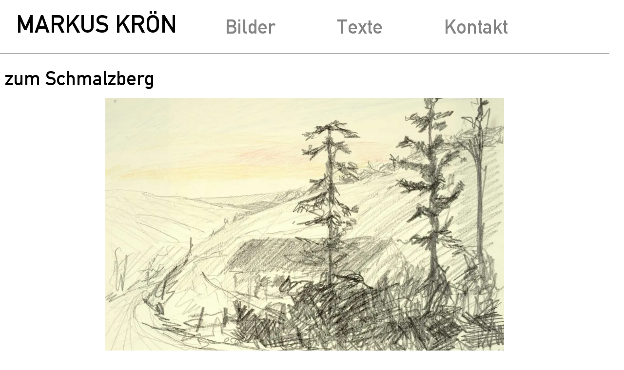

--- FILE ---
content_type: text/html; charset=UTF-8
request_url: https://kroen-markus.at/2017-2018/zum-schmalzberg/
body_size: 14676
content:
<!doctype html>
<html lang="de" prefix="og: https://ogp.me/ns#">
<head>
	<meta charset="UTF-8">
	<meta name="viewport" content="width=device-width, initial-scale=1">
	<link rel="profile" href="https://gmpg.org/xfn/11">
	<script data-cfasync="false" data-no-defer="1" data-no-minify="1" data-no-optimize="1">var ewww_webp_supported=!1;function check_webp_feature(A,e){var w;e=void 0!==e?e:function(){},ewww_webp_supported?e(ewww_webp_supported):((w=new Image).onload=function(){ewww_webp_supported=0<w.width&&0<w.height,e&&e(ewww_webp_supported)},w.onerror=function(){e&&e(!1)},w.src="data:image/webp;base64,"+{alpha:"UklGRkoAAABXRUJQVlA4WAoAAAAQAAAAAAAAAAAAQUxQSAwAAAARBxAR/Q9ERP8DAABWUDggGAAAABQBAJ0BKgEAAQAAAP4AAA3AAP7mtQAAAA=="}[A])}check_webp_feature("alpha");</script><link rel="preload" as="font" href="/fonts/din1451mittelschrift.woff2" data-wpacu-preload-local-font="1" crossorigin>


<title>zum Schmalzberg - Markus Krön</title>
<meta name="description" content="21x30cm, 2018, Grafit &amp; Buntstift"/>
<meta name="robots" content="follow, index, max-snippet:-1, max-video-preview:-1, max-image-preview:large"/>
<link rel="canonical" href="https://kroen-markus.at/2017-2018/zum-schmalzberg/" />
<meta property="og:locale" content="de_DE" />
<meta property="og:type" content="article" />
<meta property="og:title" content="zum Schmalzberg - Markus Krön" />
<meta property="og:description" content="21x30cm, 2018, Grafit &amp; Buntstift" />
<meta property="og:url" content="https://kroen-markus.at/2017-2018/zum-schmalzberg/" />
<meta property="og:site_name" content="Markus Krön" />
<meta property="article:tag" content="handelbar" />
<meta property="article:section" content="2017-2018" />
<meta property="og:updated_time" content="2022-03-28T15:01:07+02:00" />
<meta property="og:image" content="https://kroen-markus.at/wp-content/uploads/2022/03/zum-Schmalzberg-21x30cm-2018-Grafit-Buntstift.jpg" />
<meta property="og:image:secure_url" content="https://kroen-markus.at/wp-content/uploads/2022/03/zum-Schmalzberg-21x30cm-2018-Grafit-Buntstift.jpg" />
<meta property="og:image:width" content="1813" />
<meta property="og:image:height" content="1276" />
<meta property="og:image:alt" content="zum Schmalzberg" />
<meta property="og:image:type" content="image/jpeg" />
<meta property="article:published_time" content="2018-01-09T21:34:00+01:00" />
<meta property="article:modified_time" content="2022-03-28T15:01:07+02:00" />
<meta name="twitter:card" content="summary_large_image" />
<meta name="twitter:title" content="zum Schmalzberg - Markus Krön" />
<meta name="twitter:description" content="21x30cm, 2018, Grafit &amp; Buntstift" />
<meta name="twitter:image" content="https://kroen-markus.at/wp-content/uploads/2022/03/zum-Schmalzberg-21x30cm-2018-Grafit-Buntstift.jpg" />
<meta name="twitter:label1" content="Verfasst von" />
<meta name="twitter:data1" content="Markus Krön" />
<meta name="twitter:label2" content="Lesedauer" />
<meta name="twitter:data2" content="Weniger als eine Minute" />
<script type="application/ld+json" class="rank-math-schema">{"@context":"https://schema.org","@graph":[{"@type":"Place","@id":"https://kroen-markus.at/#place","address":{"@type":"PostalAddress","streetAddress":"Schmiedgasse 19","addressLocality":"Streitdorf","postalCode":"2004"}},{"@type":["ArtGallery","Organization"],"@id":"https://kroen-markus.at/#organization","name":"Mag. Markus Kr\u00f6n","url":"https://kroen-markus.at","email":"markus.kroen@aon.at","address":{"@type":"PostalAddress","streetAddress":"Schmiedgasse 19","addressLocality":"Streitdorf","postalCode":"2004"},"openingHours":["Monday,Tuesday,Wednesday,Thursday,Friday 10:00-16:00"],"location":{"@id":"https://kroen-markus.at/#place"},"telephone":"+43 699 11117503"},{"@type":"WebSite","@id":"https://kroen-markus.at/#website","url":"https://kroen-markus.at","name":"Mag. Markus Kr\u00f6n","publisher":{"@id":"https://kroen-markus.at/#organization"},"inLanguage":"de"},{"@type":"ImageObject","@id":"https://kroen-markus.at/wp-content/uploads/2022/03/zum-Schmalzberg-21x30cm-2018-Grafit-Buntstift.jpg","url":"https://kroen-markus.at/wp-content/uploads/2022/03/zum-Schmalzberg-21x30cm-2018-Grafit-Buntstift.jpg","width":"1813","height":"1276","inLanguage":"de"},{"@type":"WebPage","@id":"https://kroen-markus.at/2017-2018/zum-schmalzberg/#webpage","url":"https://kroen-markus.at/2017-2018/zum-schmalzberg/","name":"zum Schmalzberg - Markus Kr\u00f6n","datePublished":"2018-01-09T21:34:00+01:00","dateModified":"2022-03-28T15:01:07+02:00","isPartOf":{"@id":"https://kroen-markus.at/#website"},"primaryImageOfPage":{"@id":"https://kroen-markus.at/wp-content/uploads/2022/03/zum-Schmalzberg-21x30cm-2018-Grafit-Buntstift.jpg"},"inLanguage":"de"},{"@type":"Person","@id":"https://kroen-markus.at/author/markuskroen/","name":"Markus Kr\u00f6n","url":"https://kroen-markus.at/author/markuskroen/","image":{"@type":"ImageObject","@id":"https://secure.gravatar.com/avatar/3a1a448de26fc1710e0bdddebe94bb28f0b6a974b2569d27b70e52eff0a001bf?s=96&amp;d=mm&amp;r=g","url":"https://secure.gravatar.com/avatar/3a1a448de26fc1710e0bdddebe94bb28f0b6a974b2569d27b70e52eff0a001bf?s=96&amp;d=mm&amp;r=g","caption":"Markus Kr\u00f6n","inLanguage":"de"},"sameAs":["https://kroen-markus.at/"],"worksFor":{"@id":"https://kroen-markus.at/#organization"}},{"@type":"BlogPosting","headline":"zum Schmalzberg - Markus Kr\u00f6n","datePublished":"2018-01-09T21:34:00+01:00","dateModified":"2022-03-28T15:01:07+02:00","articleSection":"2017-2018","author":{"@id":"https://kroen-markus.at/author/markuskroen/","name":"Markus Kr\u00f6n"},"publisher":{"@id":"https://kroen-markus.at/#organization"},"description":"21x30cm, 2018, Grafit &amp; Buntstift","name":"zum Schmalzberg - Markus Kr\u00f6n","@id":"https://kroen-markus.at/2017-2018/zum-schmalzberg/#richSnippet","isPartOf":{"@id":"https://kroen-markus.at/2017-2018/zum-schmalzberg/#webpage"},"image":{"@id":"https://kroen-markus.at/wp-content/uploads/2022/03/zum-Schmalzberg-21x30cm-2018-Grafit-Buntstift.jpg"},"inLanguage":"de","mainEntityOfPage":{"@id":"https://kroen-markus.at/2017-2018/zum-schmalzberg/#webpage"}}]}</script>


<style id='wp-img-auto-sizes-contain-inline-css'>
img:is([sizes=auto i],[sizes^="auto," i]){contain-intrinsic-size:3000px 1500px}
/*# sourceURL=wp-img-auto-sizes-contain-inline-css */
</style>
<style id='filebird-block-filebird-gallery-style-inline-css'>
ul.filebird-block-filebird-gallery{margin:auto!important;padding:0!important;width:100%}ul.filebird-block-filebird-gallery.layout-grid{display:grid;grid-gap:20px;align-items:stretch;grid-template-columns:repeat(var(--columns),1fr);justify-items:stretch}ul.filebird-block-filebird-gallery.layout-grid li img{border:1px solid #ccc;box-shadow:2px 2px 6px 0 rgba(0,0,0,.3);height:100%;max-width:100%;-o-object-fit:cover;object-fit:cover;width:100%}ul.filebird-block-filebird-gallery.layout-masonry{-moz-column-count:var(--columns);-moz-column-gap:var(--space);column-gap:var(--space);-moz-column-width:var(--min-width);columns:var(--min-width) var(--columns);display:block;overflow:auto}ul.filebird-block-filebird-gallery.layout-masonry li{margin-bottom:var(--space)}ul.filebird-block-filebird-gallery li{list-style:none}ul.filebird-block-filebird-gallery li figure{height:100%;margin:0;padding:0;position:relative;width:100%}ul.filebird-block-filebird-gallery li figure figcaption{background:linear-gradient(0deg,rgba(0,0,0,.7),rgba(0,0,0,.3) 70%,transparent);bottom:0;box-sizing:border-box;color:#fff;font-size:.8em;margin:0;max-height:100%;overflow:auto;padding:3em .77em .7em;position:absolute;text-align:center;width:100%;z-index:2}ul.filebird-block-filebird-gallery li figure figcaption a{color:inherit}

/*# sourceURL=https://kroen-markus.at/wp-content/plugins/filebird/blocks/filebird-gallery/build/style-index.css */
</style>
<style id='global-styles-inline-css'>
:root{--wp--preset--aspect-ratio--square: 1;--wp--preset--aspect-ratio--4-3: 4/3;--wp--preset--aspect-ratio--3-4: 3/4;--wp--preset--aspect-ratio--3-2: 3/2;--wp--preset--aspect-ratio--2-3: 2/3;--wp--preset--aspect-ratio--16-9: 16/9;--wp--preset--aspect-ratio--9-16: 9/16;--wp--preset--color--black: #000000;--wp--preset--color--cyan-bluish-gray: #abb8c3;--wp--preset--color--white: #ffffff;--wp--preset--color--pale-pink: #f78da7;--wp--preset--color--vivid-red: #cf2e2e;--wp--preset--color--luminous-vivid-orange: #ff6900;--wp--preset--color--luminous-vivid-amber: #fcb900;--wp--preset--color--light-green-cyan: #7bdcb5;--wp--preset--color--vivid-green-cyan: #00d084;--wp--preset--color--pale-cyan-blue: #8ed1fc;--wp--preset--color--vivid-cyan-blue: #0693e3;--wp--preset--color--vivid-purple: #9b51e0;--wp--preset--gradient--vivid-cyan-blue-to-vivid-purple: linear-gradient(135deg,rgb(6,147,227) 0%,rgb(155,81,224) 100%);--wp--preset--gradient--light-green-cyan-to-vivid-green-cyan: linear-gradient(135deg,rgb(122,220,180) 0%,rgb(0,208,130) 100%);--wp--preset--gradient--luminous-vivid-amber-to-luminous-vivid-orange: linear-gradient(135deg,rgb(252,185,0) 0%,rgb(255,105,0) 100%);--wp--preset--gradient--luminous-vivid-orange-to-vivid-red: linear-gradient(135deg,rgb(255,105,0) 0%,rgb(207,46,46) 100%);--wp--preset--gradient--very-light-gray-to-cyan-bluish-gray: linear-gradient(135deg,rgb(238,238,238) 0%,rgb(169,184,195) 100%);--wp--preset--gradient--cool-to-warm-spectrum: linear-gradient(135deg,rgb(74,234,220) 0%,rgb(151,120,209) 20%,rgb(207,42,186) 40%,rgb(238,44,130) 60%,rgb(251,105,98) 80%,rgb(254,248,76) 100%);--wp--preset--gradient--blush-light-purple: linear-gradient(135deg,rgb(255,206,236) 0%,rgb(152,150,240) 100%);--wp--preset--gradient--blush-bordeaux: linear-gradient(135deg,rgb(254,205,165) 0%,rgb(254,45,45) 50%,rgb(107,0,62) 100%);--wp--preset--gradient--luminous-dusk: linear-gradient(135deg,rgb(255,203,112) 0%,rgb(199,81,192) 50%,rgb(65,88,208) 100%);--wp--preset--gradient--pale-ocean: linear-gradient(135deg,rgb(255,245,203) 0%,rgb(182,227,212) 50%,rgb(51,167,181) 100%);--wp--preset--gradient--electric-grass: linear-gradient(135deg,rgb(202,248,128) 0%,rgb(113,206,126) 100%);--wp--preset--gradient--midnight: linear-gradient(135deg,rgb(2,3,129) 0%,rgb(40,116,252) 100%);--wp--preset--font-size--small: 13px;--wp--preset--font-size--medium: 20px;--wp--preset--font-size--large: 36px;--wp--preset--font-size--x-large: 42px;--wp--preset--spacing--20: 0.44rem;--wp--preset--spacing--30: 0.67rem;--wp--preset--spacing--40: 1rem;--wp--preset--spacing--50: 1.5rem;--wp--preset--spacing--60: 2.25rem;--wp--preset--spacing--70: 3.38rem;--wp--preset--spacing--80: 5.06rem;--wp--preset--shadow--natural: 6px 6px 9px rgba(0, 0, 0, 0.2);--wp--preset--shadow--deep: 12px 12px 50px rgba(0, 0, 0, 0.4);--wp--preset--shadow--sharp: 6px 6px 0px rgba(0, 0, 0, 0.2);--wp--preset--shadow--outlined: 6px 6px 0px -3px rgb(255, 255, 255), 6px 6px rgb(0, 0, 0);--wp--preset--shadow--crisp: 6px 6px 0px rgb(0, 0, 0);}:root { --wp--style--global--content-size: 800px;--wp--style--global--wide-size: 1200px; }:where(body) { margin: 0; }.wp-site-blocks > .alignleft { float: left; margin-right: 2em; }.wp-site-blocks > .alignright { float: right; margin-left: 2em; }.wp-site-blocks > .aligncenter { justify-content: center; margin-left: auto; margin-right: auto; }:where(.wp-site-blocks) > * { margin-block-start: 24px; margin-block-end: 0; }:where(.wp-site-blocks) > :first-child { margin-block-start: 0; }:where(.wp-site-blocks) > :last-child { margin-block-end: 0; }:root { --wp--style--block-gap: 24px; }:root :where(.is-layout-flow) > :first-child{margin-block-start: 0;}:root :where(.is-layout-flow) > :last-child{margin-block-end: 0;}:root :where(.is-layout-flow) > *{margin-block-start: 24px;margin-block-end: 0;}:root :where(.is-layout-constrained) > :first-child{margin-block-start: 0;}:root :where(.is-layout-constrained) > :last-child{margin-block-end: 0;}:root :where(.is-layout-constrained) > *{margin-block-start: 24px;margin-block-end: 0;}:root :where(.is-layout-flex){gap: 24px;}:root :where(.is-layout-grid){gap: 24px;}.is-layout-flow > .alignleft{float: left;margin-inline-start: 0;margin-inline-end: 2em;}.is-layout-flow > .alignright{float: right;margin-inline-start: 2em;margin-inline-end: 0;}.is-layout-flow > .aligncenter{margin-left: auto !important;margin-right: auto !important;}.is-layout-constrained > .alignleft{float: left;margin-inline-start: 0;margin-inline-end: 2em;}.is-layout-constrained > .alignright{float: right;margin-inline-start: 2em;margin-inline-end: 0;}.is-layout-constrained > .aligncenter{margin-left: auto !important;margin-right: auto !important;}.is-layout-constrained > :where(:not(.alignleft):not(.alignright):not(.alignfull)){max-width: var(--wp--style--global--content-size);margin-left: auto !important;margin-right: auto !important;}.is-layout-constrained > .alignwide{max-width: var(--wp--style--global--wide-size);}body .is-layout-flex{display: flex;}.is-layout-flex{flex-wrap: wrap;align-items: center;}.is-layout-flex > :is(*, div){margin: 0;}body .is-layout-grid{display: grid;}.is-layout-grid > :is(*, div){margin: 0;}body{padding-top: 0px;padding-right: 0px;padding-bottom: 0px;padding-left: 0px;}a:where(:not(.wp-element-button)){text-decoration: underline;}:root :where(.wp-element-button, .wp-block-button__link){background-color: #32373c;border-width: 0;color: #fff;font-family: inherit;font-size: inherit;font-style: inherit;font-weight: inherit;letter-spacing: inherit;line-height: inherit;padding-top: calc(0.667em + 2px);padding-right: calc(1.333em + 2px);padding-bottom: calc(0.667em + 2px);padding-left: calc(1.333em + 2px);text-decoration: none;text-transform: inherit;}.has-black-color{color: var(--wp--preset--color--black) !important;}.has-cyan-bluish-gray-color{color: var(--wp--preset--color--cyan-bluish-gray) !important;}.has-white-color{color: var(--wp--preset--color--white) !important;}.has-pale-pink-color{color: var(--wp--preset--color--pale-pink) !important;}.has-vivid-red-color{color: var(--wp--preset--color--vivid-red) !important;}.has-luminous-vivid-orange-color{color: var(--wp--preset--color--luminous-vivid-orange) !important;}.has-luminous-vivid-amber-color{color: var(--wp--preset--color--luminous-vivid-amber) !important;}.has-light-green-cyan-color{color: var(--wp--preset--color--light-green-cyan) !important;}.has-vivid-green-cyan-color{color: var(--wp--preset--color--vivid-green-cyan) !important;}.has-pale-cyan-blue-color{color: var(--wp--preset--color--pale-cyan-blue) !important;}.has-vivid-cyan-blue-color{color: var(--wp--preset--color--vivid-cyan-blue) !important;}.has-vivid-purple-color{color: var(--wp--preset--color--vivid-purple) !important;}.has-black-background-color{background-color: var(--wp--preset--color--black) !important;}.has-cyan-bluish-gray-background-color{background-color: var(--wp--preset--color--cyan-bluish-gray) !important;}.has-white-background-color{background-color: var(--wp--preset--color--white) !important;}.has-pale-pink-background-color{background-color: var(--wp--preset--color--pale-pink) !important;}.has-vivid-red-background-color{background-color: var(--wp--preset--color--vivid-red) !important;}.has-luminous-vivid-orange-background-color{background-color: var(--wp--preset--color--luminous-vivid-orange) !important;}.has-luminous-vivid-amber-background-color{background-color: var(--wp--preset--color--luminous-vivid-amber) !important;}.has-light-green-cyan-background-color{background-color: var(--wp--preset--color--light-green-cyan) !important;}.has-vivid-green-cyan-background-color{background-color: var(--wp--preset--color--vivid-green-cyan) !important;}.has-pale-cyan-blue-background-color{background-color: var(--wp--preset--color--pale-cyan-blue) !important;}.has-vivid-cyan-blue-background-color{background-color: var(--wp--preset--color--vivid-cyan-blue) !important;}.has-vivid-purple-background-color{background-color: var(--wp--preset--color--vivid-purple) !important;}.has-black-border-color{border-color: var(--wp--preset--color--black) !important;}.has-cyan-bluish-gray-border-color{border-color: var(--wp--preset--color--cyan-bluish-gray) !important;}.has-white-border-color{border-color: var(--wp--preset--color--white) !important;}.has-pale-pink-border-color{border-color: var(--wp--preset--color--pale-pink) !important;}.has-vivid-red-border-color{border-color: var(--wp--preset--color--vivid-red) !important;}.has-luminous-vivid-orange-border-color{border-color: var(--wp--preset--color--luminous-vivid-orange) !important;}.has-luminous-vivid-amber-border-color{border-color: var(--wp--preset--color--luminous-vivid-amber) !important;}.has-light-green-cyan-border-color{border-color: var(--wp--preset--color--light-green-cyan) !important;}.has-vivid-green-cyan-border-color{border-color: var(--wp--preset--color--vivid-green-cyan) !important;}.has-pale-cyan-blue-border-color{border-color: var(--wp--preset--color--pale-cyan-blue) !important;}.has-vivid-cyan-blue-border-color{border-color: var(--wp--preset--color--vivid-cyan-blue) !important;}.has-vivid-purple-border-color{border-color: var(--wp--preset--color--vivid-purple) !important;}.has-vivid-cyan-blue-to-vivid-purple-gradient-background{background: var(--wp--preset--gradient--vivid-cyan-blue-to-vivid-purple) !important;}.has-light-green-cyan-to-vivid-green-cyan-gradient-background{background: var(--wp--preset--gradient--light-green-cyan-to-vivid-green-cyan) !important;}.has-luminous-vivid-amber-to-luminous-vivid-orange-gradient-background{background: var(--wp--preset--gradient--luminous-vivid-amber-to-luminous-vivid-orange) !important;}.has-luminous-vivid-orange-to-vivid-red-gradient-background{background: var(--wp--preset--gradient--luminous-vivid-orange-to-vivid-red) !important;}.has-very-light-gray-to-cyan-bluish-gray-gradient-background{background: var(--wp--preset--gradient--very-light-gray-to-cyan-bluish-gray) !important;}.has-cool-to-warm-spectrum-gradient-background{background: var(--wp--preset--gradient--cool-to-warm-spectrum) !important;}.has-blush-light-purple-gradient-background{background: var(--wp--preset--gradient--blush-light-purple) !important;}.has-blush-bordeaux-gradient-background{background: var(--wp--preset--gradient--blush-bordeaux) !important;}.has-luminous-dusk-gradient-background{background: var(--wp--preset--gradient--luminous-dusk) !important;}.has-pale-ocean-gradient-background{background: var(--wp--preset--gradient--pale-ocean) !important;}.has-electric-grass-gradient-background{background: var(--wp--preset--gradient--electric-grass) !important;}.has-midnight-gradient-background{background: var(--wp--preset--gradient--midnight) !important;}.has-small-font-size{font-size: var(--wp--preset--font-size--small) !important;}.has-medium-font-size{font-size: var(--wp--preset--font-size--medium) !important;}.has-large-font-size{font-size: var(--wp--preset--font-size--large) !important;}.has-x-large-font-size{font-size: var(--wp--preset--font-size--x-large) !important;}
:root :where(.wp-block-pullquote){font-size: 1.5em;line-height: 1.6;}
/*# sourceURL=global-styles-inline-css */
</style>
<link rel='stylesheet' id='qi-addons-for-elementor-grid-style-css' href='https://kroen-markus.at/wp-content/plugins/qi-addons-for-elementor/assets/css/grid.min.css?ver=1.9.5' media='all' />
<link rel='stylesheet' id='qi-addons-for-elementor-helper-parts-style-css' href='https://kroen-markus.at/wp-content/plugins/qi-addons-for-elementor/assets/css/helper-parts.min.css?ver=1.9.5' media='all' />
<link rel='stylesheet' id='qi-addons-for-elementor-style-css' href='https://kroen-markus.at/wp-content/plugins/qi-addons-for-elementor/assets/css/main.min.css?ver=1.9.5' media='all' />
<link rel='stylesheet' id='hello-elementor-css' href='https://kroen-markus.at/wp-content/cache/asset-cleanup/css/item/hello-elementor__assets__css__reset-css-v5852718caa2d6e90b15c22adc51c5f2a449dfec2.css' media='all' />
<link rel='stylesheet' id='hello-elementor-theme-style-css' href='https://kroen-markus.at/wp-content/themes/hello-elementor/assets/css/theme.css?ver=3.4.5' media='all' />
<link rel='stylesheet' id='hello-elementor-header-footer-css' href='https://kroen-markus.at/wp-content/cache/asset-cleanup/css/item/hello-elementor__assets__css__header-footer-css-vce93cb8c5104e6e72362a4ca4aefa358d2b1fbb7.css' media='all' />
<link rel='stylesheet' id='elementor-frontend-css' href='https://kroen-markus.at/wp-content/plugins/elementor/assets/css/frontend.min.css?ver=3.34.4' media='all' />
<style   data-wpacu-inline-css-file='1'>
.elementor-widget-heading .elementor-heading-title[class*=elementor-size-]>a{color:inherit;font-size:inherit;line-height:inherit}.elementor-widget-heading .elementor-heading-title.elementor-size-small{font-size:15px}.elementor-widget-heading .elementor-heading-title.elementor-size-medium{font-size:19px}.elementor-widget-heading .elementor-heading-title.elementor-size-large{font-size:29px}.elementor-widget-heading .elementor-heading-title.elementor-size-xl{font-size:39px}.elementor-widget-heading .elementor-heading-title.elementor-size-xxl{font-size:59px}
</style>
<link rel='stylesheet' id='widget-nav-menu-css' href='https://kroen-markus.at/wp-content/plugins/elementor-pro/assets/css/widget-nav-menu.min.css?ver=3.34.4' media='all' />
<style   data-wpacu-inline-css-file='1'>
.elementor-widget-image{text-align:center}.elementor-widget-image a{display:inline-block}.elementor-widget-image a img[src$=".svg"]{width:48px}.elementor-widget-image img{display:inline-block;vertical-align:middle}
</style>
<link rel='stylesheet' id='widget-posts-css' href='https://kroen-markus.at/wp-content/plugins/elementor-pro/assets/css/widget-posts.min.css?ver=3.34.4' media='all' />
<style   data-wpacu-inline-css-file='1'>
/*! elementor-pro - v3.34.0 - 29-01-2026 */
.elementor-post-navigation-borders-yes .elementor-post-navigation.elementor-grid{border:1px solid;border-left:none;border-right:none;color:#d5d8dc;padding-bottom:10px;padding-top:10px}.elementor-post-navigation-borders-yes .elementor-post-navigation__separator{background-color:#d5d8dc;height:100%;margin:0 auto;width:1px}.elementor-post-navigation{display:flex;overflow:hidden}.elementor-post-navigation .post-navigation__arrow-wrapper{color:#d5d8dc;display:flex;fill:#d5d8dc}.elementor-post-navigation .post-navigation__arrow-wrapper.post-navigation__arrow-next,.elementor-post-navigation .post-navigation__arrow-wrapper.post-navigation__arrow-prev{font-size:30px}.elementor-post-navigation .post-navigation__arrow-wrapper i{transform:translateY(-5%)}.elementor-post-navigation .post-navigation__arrow-wrapper svg{height:auto;width:1em}.elementor-post-navigation .post-navigation__arrow-wrapper .e-font-icon-svg{height:1em}.elementor-post-navigation .elementor-post-navigation__link__next,.elementor-post-navigation .elementor-post-navigation__link__prev{overflow:hidden}.elementor-post-navigation .elementor-post-navigation__link a{align-items:center;display:flex;gap:15px;max-width:100%}.elementor-post-navigation .post-navigation__next--label,.elementor-post-navigation .post-navigation__prev--label{font-size:.8em;text-transform:uppercase}.elementor-post-navigation .post-navigation__next--title,.elementor-post-navigation .post-navigation__prev--title{font-size:.7em}.elementor-post-navigation .post-navigation__next--label,.elementor-post-navigation .post-navigation__next--title,.elementor-post-navigation .post-navigation__prev--label,.elementor-post-navigation .post-navigation__prev--title{overflow:hidden;text-overflow:ellipsis}.elementor-post-navigation span.elementor-post-navigation__link__next{text-align:end}.elementor-post-navigation span.elementor-post-navigation__link__next,.elementor-post-navigation span.elementor-post-navigation__link__prev{display:flex;flex-direction:column}.elementor-post-navigation .elementor-grid{justify-content:space-between}.elementor-post-navigation .elementor-post-navigation__link{overflow:hidden;text-overflow:ellipsis;white-space:nowrap;width:calc(50% - .5px)}.elementor-post-navigation .elementor-post-navigation__separator-wrapper{text-align:center}.elementor-post-navigation .elementor-post-navigation__next{text-align:end}.elementor-post-navigation .elementor-post-navigation__next a{justify-content:flex-end}
</style>
<link rel='stylesheet' id='elementor-icons-css' href='https://kroen-markus.at/wp-content/cache/asset-cleanup/css/item/elementor__assets__lib__eicons__css__elementor-icons-min-css-vc46d4847fbc06943f6edf37034d2df9989de3974.css' media='all' />
<link rel='stylesheet' id='elementor-post-5-css' href='https://kroen-markus.at/wp-content/uploads/elementor/css/post-5.css?ver=1769835324' media='all' />
<link rel='stylesheet' id='elementor-post-102-css' href='https://kroen-markus.at/wp-content/uploads/elementor/css/post-102.css?ver=1769835324' media='all' />
<link rel='stylesheet' id='elementor-post-2572-css' href='https://kroen-markus.at/wp-content/uploads/elementor/css/post-2572.css?ver=1769835324' media='all' />
<link rel='stylesheet' id='elementor-post-956-css' href='https://kroen-markus.at/wp-content/uploads/elementor/css/post-956.css?ver=1769835407' media='all' />
<link rel='stylesheet' id='swiper-css' href='https://kroen-markus.at/wp-content/cache/asset-cleanup/css/item/qi-addons-for-elementor__assets__plugins__swiper__8-4-5__swiper-min-css-v50d35daee659f309c6536100f65276a5a8a9d9dd.css' media='all' />
<link rel='stylesheet' id='elementor-icons-shared-0-css' href='https://kroen-markus.at/wp-content/plugins/elementor/assets/lib/font-awesome/css/fontawesome.min.css?ver=5.15.3' media='all' />
<style   data-wpacu-inline-css-file='1'>
/*!
 * Font Awesome Free 5.15.3 by @fontawesome - https://fontawesome.com
 * License - https://fontawesome.com/license/free (Icons: CC BY 4.0, Fonts: SIL OFL 1.1, Code: MIT License)
 */
@font-face{font-family:"Font Awesome 5 Free";font-style:normal;font-weight:900;font-display:block;src:url(/wp-content/plugins/elementor/assets/lib/font-awesome/css/../webfonts/fa-solid-900.eot);src:url(/wp-content/plugins/elementor/assets/lib/font-awesome/css/../webfonts/fa-solid-900.eot?#iefix) format("embedded-opentype"),url(/wp-content/plugins/elementor/assets/lib/font-awesome/css/../webfonts/fa-solid-900.woff2) format("woff2"),url(/wp-content/plugins/elementor/assets/lib/font-awesome/css/../webfonts/fa-solid-900.woff) format("woff"),url(/wp-content/plugins/elementor/assets/lib/font-awesome/css/../webfonts/fa-solid-900.ttf) format("truetype"),url(/wp-content/plugins/elementor/assets/lib/font-awesome/css/../webfonts/fa-solid-900.svg#fontawesome) format("svg")}.fa,.fas{font-family:"Font Awesome 5 Free";font-weight:900}
</style>
<script src="https://kroen-markus.at/wp-includes/js/jquery/jquery.min.js?ver=3.7.1" id="jquery-core-js"></script>
<script data-cfasync="false" data-no-defer="1" data-no-minify="1" data-no-optimize="1">var Arrive=function(c,w){"use strict";if(c.MutationObserver&&"undefined"!=typeof HTMLElement){var r,a=0,u=(r=HTMLElement.prototype.matches||HTMLElement.prototype.webkitMatchesSelector||HTMLElement.prototype.mozMatchesSelector||HTMLElement.prototype.msMatchesSelector,{matchesSelector:function(e,t){return e instanceof HTMLElement&&r.call(e,t)},addMethod:function(e,t,r){var a=e[t];e[t]=function(){return r.length==arguments.length?r.apply(this,arguments):"function"==typeof a?a.apply(this,arguments):void 0}},callCallbacks:function(e,t){t&&t.options.onceOnly&&1==t.firedElems.length&&(e=[e[0]]);for(var r,a=0;r=e[a];a++)r&&r.callback&&r.callback.call(r.elem,r.elem);t&&t.options.onceOnly&&1==t.firedElems.length&&t.me.unbindEventWithSelectorAndCallback.call(t.target,t.selector,t.callback)},checkChildNodesRecursively:function(e,t,r,a){for(var i,n=0;i=e[n];n++)r(i,t,a)&&a.push({callback:t.callback,elem:i}),0<i.childNodes.length&&u.checkChildNodesRecursively(i.childNodes,t,r,a)},mergeArrays:function(e,t){var r,a={};for(r in e)e.hasOwnProperty(r)&&(a[r]=e[r]);for(r in t)t.hasOwnProperty(r)&&(a[r]=t[r]);return a},toElementsArray:function(e){return e=void 0!==e&&("number"!=typeof e.length||e===c)?[e]:e}}),e=(l.prototype.addEvent=function(e,t,r,a){a={target:e,selector:t,options:r,callback:a,firedElems:[]};return this._beforeAdding&&this._beforeAdding(a),this._eventsBucket.push(a),a},l.prototype.removeEvent=function(e){for(var t,r=this._eventsBucket.length-1;t=this._eventsBucket[r];r--)e(t)&&(this._beforeRemoving&&this._beforeRemoving(t),(t=this._eventsBucket.splice(r,1))&&t.length&&(t[0].callback=null))},l.prototype.beforeAdding=function(e){this._beforeAdding=e},l.prototype.beforeRemoving=function(e){this._beforeRemoving=e},l),t=function(i,n){var o=new e,l=this,s={fireOnAttributesModification:!1};return o.beforeAdding(function(t){var e=t.target;e!==c.document&&e!==c||(e=document.getElementsByTagName("html")[0]);var r=new MutationObserver(function(e){n.call(this,e,t)}),a=i(t.options);r.observe(e,a),t.observer=r,t.me=l}),o.beforeRemoving(function(e){e.observer.disconnect()}),this.bindEvent=function(e,t,r){t=u.mergeArrays(s,t);for(var a=u.toElementsArray(this),i=0;i<a.length;i++)o.addEvent(a[i],e,t,r)},this.unbindEvent=function(){var r=u.toElementsArray(this);o.removeEvent(function(e){for(var t=0;t<r.length;t++)if(this===w||e.target===r[t])return!0;return!1})},this.unbindEventWithSelectorOrCallback=function(r){var a=u.toElementsArray(this),i=r,e="function"==typeof r?function(e){for(var t=0;t<a.length;t++)if((this===w||e.target===a[t])&&e.callback===i)return!0;return!1}:function(e){for(var t=0;t<a.length;t++)if((this===w||e.target===a[t])&&e.selector===r)return!0;return!1};o.removeEvent(e)},this.unbindEventWithSelectorAndCallback=function(r,a){var i=u.toElementsArray(this);o.removeEvent(function(e){for(var t=0;t<i.length;t++)if((this===w||e.target===i[t])&&e.selector===r&&e.callback===a)return!0;return!1})},this},i=new function(){var s={fireOnAttributesModification:!1,onceOnly:!1,existing:!1};function n(e,t,r){return!(!u.matchesSelector(e,t.selector)||(e._id===w&&(e._id=a++),-1!=t.firedElems.indexOf(e._id)))&&(t.firedElems.push(e._id),!0)}var c=(i=new t(function(e){var t={attributes:!1,childList:!0,subtree:!0};return e.fireOnAttributesModification&&(t.attributes=!0),t},function(e,i){e.forEach(function(e){var t=e.addedNodes,r=e.target,a=[];null!==t&&0<t.length?u.checkChildNodesRecursively(t,i,n,a):"attributes"===e.type&&n(r,i)&&a.push({callback:i.callback,elem:r}),u.callCallbacks(a,i)})})).bindEvent;return i.bindEvent=function(e,t,r){t=void 0===r?(r=t,s):u.mergeArrays(s,t);var a=u.toElementsArray(this);if(t.existing){for(var i=[],n=0;n<a.length;n++)for(var o=a[n].querySelectorAll(e),l=0;l<o.length;l++)i.push({callback:r,elem:o[l]});if(t.onceOnly&&i.length)return r.call(i[0].elem,i[0].elem);setTimeout(u.callCallbacks,1,i)}c.call(this,e,t,r)},i},o=new function(){var a={};function i(e,t){return u.matchesSelector(e,t.selector)}var n=(o=new t(function(){return{childList:!0,subtree:!0}},function(e,r){e.forEach(function(e){var t=e.removedNodes,e=[];null!==t&&0<t.length&&u.checkChildNodesRecursively(t,r,i,e),u.callCallbacks(e,r)})})).bindEvent;return o.bindEvent=function(e,t,r){t=void 0===r?(r=t,a):u.mergeArrays(a,t),n.call(this,e,t,r)},o};d(HTMLElement.prototype),d(NodeList.prototype),d(HTMLCollection.prototype),d(HTMLDocument.prototype),d(Window.prototype);var n={};return s(i,n,"unbindAllArrive"),s(o,n,"unbindAllLeave"),n}function l(){this._eventsBucket=[],this._beforeAdding=null,this._beforeRemoving=null}function s(e,t,r){u.addMethod(t,r,e.unbindEvent),u.addMethod(t,r,e.unbindEventWithSelectorOrCallback),u.addMethod(t,r,e.unbindEventWithSelectorAndCallback)}function d(e){e.arrive=i.bindEvent,s(i,e,"unbindArrive"),e.leave=o.bindEvent,s(o,e,"unbindLeave")}}(window,void 0),ewww_webp_supported=!1;function check_webp_feature(e,t){var r;ewww_webp_supported?t(ewww_webp_supported):((r=new Image).onload=function(){ewww_webp_supported=0<r.width&&0<r.height,t(ewww_webp_supported)},r.onerror=function(){t(!1)},r.src="data:image/webp;base64,"+{alpha:"UklGRkoAAABXRUJQVlA4WAoAAAAQAAAAAAAAAAAAQUxQSAwAAAARBxAR/Q9ERP8DAABWUDggGAAAABQBAJ0BKgEAAQAAAP4AAA3AAP7mtQAAAA==",animation:"UklGRlIAAABXRUJQVlA4WAoAAAASAAAAAAAAAAAAQU5JTQYAAAD/////AABBTk1GJgAAAAAAAAAAAAAAAAAAAGQAAABWUDhMDQAAAC8AAAAQBxAREYiI/gcA"}[e])}function ewwwLoadImages(e){if(e){for(var t=document.querySelectorAll(".batch-image img, .image-wrapper a, .ngg-pro-masonry-item a, .ngg-galleria-offscreen-seo-wrapper a"),r=0,a=t.length;r<a;r++)ewwwAttr(t[r],"data-src",t[r].getAttribute("data-webp")),ewwwAttr(t[r],"data-thumbnail",t[r].getAttribute("data-webp-thumbnail"));for(var i=document.querySelectorAll("div.woocommerce-product-gallery__image"),r=0,a=i.length;r<a;r++)ewwwAttr(i[r],"data-thumb",i[r].getAttribute("data-webp-thumb"))}for(var n=document.querySelectorAll("video"),r=0,a=n.length;r<a;r++)ewwwAttr(n[r],"poster",e?n[r].getAttribute("data-poster-webp"):n[r].getAttribute("data-poster-image"));for(var o,l=document.querySelectorAll("img.ewww_webp_lazy_load"),r=0,a=l.length;r<a;r++)e&&(ewwwAttr(l[r],"data-lazy-srcset",l[r].getAttribute("data-lazy-srcset-webp")),ewwwAttr(l[r],"data-srcset",l[r].getAttribute("data-srcset-webp")),ewwwAttr(l[r],"data-lazy-src",l[r].getAttribute("data-lazy-src-webp")),ewwwAttr(l[r],"data-src",l[r].getAttribute("data-src-webp")),ewwwAttr(l[r],"data-orig-file",l[r].getAttribute("data-webp-orig-file")),ewwwAttr(l[r],"data-medium-file",l[r].getAttribute("data-webp-medium-file")),ewwwAttr(l[r],"data-large-file",l[r].getAttribute("data-webp-large-file")),null!=(o=l[r].getAttribute("srcset"))&&!1!==o&&o.includes("R0lGOD")&&ewwwAttr(l[r],"src",l[r].getAttribute("data-lazy-src-webp"))),l[r].className=l[r].className.replace(/\bewww_webp_lazy_load\b/,"");for(var s=document.querySelectorAll(".ewww_webp"),r=0,a=s.length;r<a;r++)e?(ewwwAttr(s[r],"srcset",s[r].getAttribute("data-srcset-webp")),ewwwAttr(s[r],"src",s[r].getAttribute("data-src-webp")),ewwwAttr(s[r],"data-orig-file",s[r].getAttribute("data-webp-orig-file")),ewwwAttr(s[r],"data-medium-file",s[r].getAttribute("data-webp-medium-file")),ewwwAttr(s[r],"data-large-file",s[r].getAttribute("data-webp-large-file")),ewwwAttr(s[r],"data-large_image",s[r].getAttribute("data-webp-large_image")),ewwwAttr(s[r],"data-src",s[r].getAttribute("data-webp-src"))):(ewwwAttr(s[r],"srcset",s[r].getAttribute("data-srcset-img")),ewwwAttr(s[r],"src",s[r].getAttribute("data-src-img"))),s[r].className=s[r].className.replace(/\bewww_webp\b/,"ewww_webp_loaded");window.jQuery&&jQuery.fn.isotope&&jQuery.fn.imagesLoaded&&(jQuery(".fusion-posts-container-infinite").imagesLoaded(function(){jQuery(".fusion-posts-container-infinite").hasClass("isotope")&&jQuery(".fusion-posts-container-infinite").isotope()}),jQuery(".fusion-portfolio:not(.fusion-recent-works) .fusion-portfolio-wrapper").imagesLoaded(function(){jQuery(".fusion-portfolio:not(.fusion-recent-works) .fusion-portfolio-wrapper").isotope()}))}function ewwwWebPInit(e){ewwwLoadImages(e),ewwwNggLoadGalleries(e),document.arrive(".ewww_webp",function(){ewwwLoadImages(e)}),document.arrive(".ewww_webp_lazy_load",function(){ewwwLoadImages(e)}),document.arrive("videos",function(){ewwwLoadImages(e)}),"loading"==document.readyState?document.addEventListener("DOMContentLoaded",ewwwJSONParserInit):("undefined"!=typeof galleries&&ewwwNggParseGalleries(e),ewwwWooParseVariations(e))}function ewwwAttr(e,t,r){null!=r&&!1!==r&&e.setAttribute(t,r)}function ewwwJSONParserInit(){"undefined"!=typeof galleries&&check_webp_feature("alpha",ewwwNggParseGalleries),check_webp_feature("alpha",ewwwWooParseVariations)}function ewwwWooParseVariations(e){if(e)for(var t=document.querySelectorAll("form.variations_form"),r=0,a=t.length;r<a;r++){var i=t[r].getAttribute("data-product_variations"),n=!1;try{for(var o in i=JSON.parse(i))void 0!==i[o]&&void 0!==i[o].image&&(void 0!==i[o].image.src_webp&&(i[o].image.src=i[o].image.src_webp,n=!0),void 0!==i[o].image.srcset_webp&&(i[o].image.srcset=i[o].image.srcset_webp,n=!0),void 0!==i[o].image.full_src_webp&&(i[o].image.full_src=i[o].image.full_src_webp,n=!0),void 0!==i[o].image.gallery_thumbnail_src_webp&&(i[o].image.gallery_thumbnail_src=i[o].image.gallery_thumbnail_src_webp,n=!0),void 0!==i[o].image.thumb_src_webp&&(i[o].image.thumb_src=i[o].image.thumb_src_webp,n=!0));n&&ewwwAttr(t[r],"data-product_variations",JSON.stringify(i))}catch(e){}}}function ewwwNggParseGalleries(e){if(e)for(var t in galleries){var r=galleries[t];galleries[t].images_list=ewwwNggParseImageList(r.images_list)}}function ewwwNggLoadGalleries(e){e&&document.addEventListener("ngg.galleria.themeadded",function(e,t){window.ngg_galleria._create_backup=window.ngg_galleria.create,window.ngg_galleria.create=function(e,t){var r=$(e).data("id");return galleries["gallery_"+r].images_list=ewwwNggParseImageList(galleries["gallery_"+r].images_list),window.ngg_galleria._create_backup(e,t)}})}function ewwwNggParseImageList(e){for(var t in e){var r=e[t];if(void 0!==r["image-webp"]&&(e[t].image=r["image-webp"],delete e[t]["image-webp"]),void 0!==r["thumb-webp"]&&(e[t].thumb=r["thumb-webp"],delete e[t]["thumb-webp"]),void 0!==r.full_image_webp&&(e[t].full_image=r.full_image_webp,delete e[t].full_image_webp),void 0!==r.srcsets)for(var a in r.srcsets)nggSrcset=r.srcsets[a],void 0!==r.srcsets[a+"-webp"]&&(e[t].srcsets[a]=r.srcsets[a+"-webp"],delete e[t].srcsets[a+"-webp"]);if(void 0!==r.full_srcsets)for(var i in r.full_srcsets)nggFSrcset=r.full_srcsets[i],void 0!==r.full_srcsets[i+"-webp"]&&(e[t].full_srcsets[i]=r.full_srcsets[i+"-webp"],delete e[t].full_srcsets[i+"-webp"])}return e}check_webp_feature("alpha",ewwwWebPInit);</script>

			<style>
				.e-con.e-parent:nth-of-type(n+4):not(.e-lazyloaded):not(.e-no-lazyload),
				.e-con.e-parent:nth-of-type(n+4):not(.e-lazyloaded):not(.e-no-lazyload) * {
					background-image: none !important;
				}
				@media screen and (max-height: 1024px) {
					.e-con.e-parent:nth-of-type(n+3):not(.e-lazyloaded):not(.e-no-lazyload),
					.e-con.e-parent:nth-of-type(n+3):not(.e-lazyloaded):not(.e-no-lazyload) * {
						background-image: none !important;
					}
				}
				@media screen and (max-height: 640px) {
					.e-con.e-parent:nth-of-type(n+2):not(.e-lazyloaded):not(.e-no-lazyload),
					.e-con.e-parent:nth-of-type(n+2):not(.e-lazyloaded):not(.e-no-lazyload) * {
						background-image: none !important;
					}
				}
			</style>
			<noscript><style>.lazyload[data-src]{display:none !important;}</style></noscript><style>.lazyload{background-image:none !important;}.lazyload:before{background-image:none !important;}</style><style>.wp-block-gallery.is-cropped .blocks-gallery-item picture{height:100%;width:100%;}</style><link rel="icon" href="https://kroen-markus.at/wp-content/uploads/2022/03/cropped-favicon-32x32.png" sizes="32x32" />
<link rel="icon" href="https://kroen-markus.at/wp-content/uploads/2022/03/cropped-favicon-192x192.png" sizes="192x192" />
<link rel="apple-touch-icon" href="https://kroen-markus.at/wp-content/uploads/2022/03/cropped-favicon-180x180.png" />
<meta name="msapplication-TileImage" content="https://kroen-markus.at/wp-content/uploads/2022/03/cropped-favicon-270x270.png" />
</head>
<body class="wp-singular post-template-default single single-post postid-1433 single-format-standard wp-embed-responsive wp-theme-hello-elementor qodef-qi--no-touch qi-addons-for-elementor-1.9.5 hello-elementor-default elementor-default elementor-kit-5 elementor-page-956">


<a class="skip-link screen-reader-text" href="#content">Zum Inhalt springen</a>

		<header data-elementor-type="header" data-elementor-id="102" class="elementor elementor-102 elementor-location-header" data-elementor-post-type="elementor_library">
					<section class="elementor-section elementor-top-section elementor-element elementor-element-f365058 elementor-section-boxed elementor-section-height-default elementor-section-height-default" data-id="f365058" data-element_type="section">
						<div class="elementor-container elementor-column-gap-default">
					<div class="elementor-column elementor-col-33 elementor-top-column elementor-element elementor-element-58970a3" data-id="58970a3" data-element_type="column">
			<div class="elementor-widget-wrap elementor-element-populated">
						<div class="elementor-element elementor-element-838e377 elementor-widget__width-initial elementor-absolute elementor-widget-tablet__width-initial elementor-widget-mobile__width-initial elementor-widget elementor-widget-heading" data-id="838e377" data-element_type="widget" data-settings="{&quot;_position&quot;:&quot;absolute&quot;}" data-widget_type="heading.default">
				<div class="elementor-widget-container">
					<h1 class="elementor-heading-title elementor-size-small">MARKUS KRÖN</h1>				</div>
				</div>
					</div>
		</div>
				<div class="elementor-column elementor-col-66 elementor-top-column elementor-element elementor-element-029d055" data-id="029d055" data-element_type="column">
			<div class="elementor-widget-wrap elementor-element-populated">
						<div class="elementor-element elementor-element-00e664e elementor-nav-menu__align-start elementor-nav-menu--dropdown-mobile elementor-nav-menu__text-align-aside elementor-nav-menu--toggle elementor-nav-menu--burger elementor-widget elementor-widget-nav-menu" data-id="00e664e" data-element_type="widget" data-settings="{&quot;layout&quot;:&quot;horizontal&quot;,&quot;submenu_icon&quot;:{&quot;value&quot;:&quot;&lt;i class=\&quot;fas fa-caret-down\&quot; aria-hidden=\&quot;true\&quot;&gt;&lt;\/i&gt;&quot;,&quot;library&quot;:&quot;fa-solid&quot;},&quot;toggle&quot;:&quot;burger&quot;}" data-widget_type="nav-menu.default">
				<div class="elementor-widget-container">
								<nav aria-label="Menü" class="elementor-nav-menu--main elementor-nav-menu__container elementor-nav-menu--layout-horizontal e--pointer-text e--animation-none">
				<ul id="menu-1-00e664e" class="elementor-nav-menu"><li class="menu-item menu-item-type-post_type menu-item-object-page menu-item-home menu-item-727"><a href="https://kroen-markus.at/" class="elementor-item">Bilder</a></li>
<li class="menu-item menu-item-type-post_type menu-item-object-page menu-item-111"><a href="https://kroen-markus.at/texte/" class="elementor-item">Texte</a></li>
<li class="menu-item menu-item-type-post_type menu-item-object-page menu-item-853"><a href="https://kroen-markus.at/kontakt-2/" class="elementor-item">Kontakt</a></li>
</ul>			</nav>
					<div class="elementor-menu-toggle" role="button" tabindex="0" aria-label="Menü Umschalter" aria-expanded="false">
			<i aria-hidden="true" role="presentation" class="elementor-menu-toggle__icon--open eicon-menu-bar"></i><i aria-hidden="true" role="presentation" class="elementor-menu-toggle__icon--close eicon-close"></i>		</div>
					<nav class="elementor-nav-menu--dropdown elementor-nav-menu__container" aria-hidden="true">
				<ul id="menu-2-00e664e" class="elementor-nav-menu"><li class="menu-item menu-item-type-post_type menu-item-object-page menu-item-home menu-item-727"><a href="https://kroen-markus.at/" class="elementor-item" tabindex="-1">Bilder</a></li>
<li class="menu-item menu-item-type-post_type menu-item-object-page menu-item-111"><a href="https://kroen-markus.at/texte/" class="elementor-item" tabindex="-1">Texte</a></li>
<li class="menu-item menu-item-type-post_type menu-item-object-page menu-item-853"><a href="https://kroen-markus.at/kontakt-2/" class="elementor-item" tabindex="-1">Kontakt</a></li>
</ul>			</nav>
						</div>
				</div>
					</div>
		</div>
					</div>
		</section>
				</header>
				<div data-elementor-type="single-post" data-elementor-id="956" class="elementor elementor-956 elementor-location-single post-1433 post type-post status-publish format-standard has-post-thumbnail hentry category-2017-2018 tag-handelbar" data-elementor-post-type="elementor_library">
					<section class="elementor-section elementor-top-section elementor-element elementor-element-0fb0cf0 elementor-section-boxed elementor-section-height-default elementor-section-height-default" data-id="0fb0cf0" data-element_type="section">
						<div class="elementor-container elementor-column-gap-default">
					<div class="elementor-column elementor-col-100 elementor-top-column elementor-element elementor-element-786ac3e" data-id="786ac3e" data-element_type="column">
			<div class="elementor-widget-wrap elementor-element-populated">
						<div class="elementor-element elementor-element-4ad6947 elementor-widget elementor-widget-theme-post-title elementor-page-title elementor-widget-heading" data-id="4ad6947" data-element_type="widget" data-widget_type="theme-post-title.default">
				<div class="elementor-widget-container">
					<h1 class="elementor-heading-title elementor-size-default">zum Schmalzberg</h1>				</div>
				</div>
				<div class="elementor-element elementor-element-6ed715e elementor-widget elementor-widget-theme-post-featured-image elementor-widget-image" data-id="6ed715e" data-element_type="widget" data-widget_type="theme-post-featured-image.default">
				<div class="elementor-widget-container">
															<picture><source  sizes='(max-width: 1813px) 100vw, 1813px' type="image/webp" data-srcset="https://kroen-markus.at/wp-content/uploads/2022/03/zum-Schmalzberg-21x30cm-2018-Grafit-Buntstift.jpg.webp 1813w, https://kroen-markus.at/wp-content/uploads/2022/03/zum-Schmalzberg-21x30cm-2018-Grafit-Buntstift-300x211.jpg.webp 300w, https://kroen-markus.at/wp-content/uploads/2022/03/zum-Schmalzberg-21x30cm-2018-Grafit-Buntstift-1024x721.jpg.webp 1024w, https://kroen-markus.at/wp-content/uploads/2022/03/zum-Schmalzberg-21x30cm-2018-Grafit-Buntstift-768x541.jpg.webp 768w, https://kroen-markus.at/wp-content/uploads/2022/03/zum-Schmalzberg-21x30cm-2018-Grafit-Buntstift-1536x1081.jpg.webp 1536w"><img width="1813" height="1276" src="[data-uri]" class="attachment-full size-full wp-image-1413 lazyload" alt=""   data-eio="p" data-src="https://kroen-markus.at/wp-content/uploads/2022/03/zum-Schmalzberg-21x30cm-2018-Grafit-Buntstift.jpg" decoding="async" data-srcset="https://kroen-markus.at/wp-content/uploads/2022/03/zum-Schmalzberg-21x30cm-2018-Grafit-Buntstift.jpg 1813w, https://kroen-markus.at/wp-content/uploads/2022/03/zum-Schmalzberg-21x30cm-2018-Grafit-Buntstift-300x211.jpg 300w, https://kroen-markus.at/wp-content/uploads/2022/03/zum-Schmalzberg-21x30cm-2018-Grafit-Buntstift-1024x721.jpg 1024w, https://kroen-markus.at/wp-content/uploads/2022/03/zum-Schmalzberg-21x30cm-2018-Grafit-Buntstift-768x541.jpg 768w, https://kroen-markus.at/wp-content/uploads/2022/03/zum-Schmalzberg-21x30cm-2018-Grafit-Buntstift-1536x1081.jpg 1536w" data-sizes="auto" data-eio-rwidth="1813" data-eio-rheight="1276" /></picture><noscript><img width="1813" height="1276" src="https://kroen-markus.at/wp-content/uploads/2022/03/zum-Schmalzberg-21x30cm-2018-Grafit-Buntstift.jpg" class="attachment-full size-full wp-image-1413" alt="" srcset="https://kroen-markus.at/wp-content/uploads/2022/03/zum-Schmalzberg-21x30cm-2018-Grafit-Buntstift.jpg 1813w, https://kroen-markus.at/wp-content/uploads/2022/03/zum-Schmalzberg-21x30cm-2018-Grafit-Buntstift-300x211.jpg 300w, https://kroen-markus.at/wp-content/uploads/2022/03/zum-Schmalzberg-21x30cm-2018-Grafit-Buntstift-1024x721.jpg 1024w, https://kroen-markus.at/wp-content/uploads/2022/03/zum-Schmalzberg-21x30cm-2018-Grafit-Buntstift-768x541.jpg 768w, https://kroen-markus.at/wp-content/uploads/2022/03/zum-Schmalzberg-21x30cm-2018-Grafit-Buntstift-1536x1081.jpg 1536w" sizes="(max-width: 1813px) 100vw, 1813px" data-eio="l" /></noscript>															</div>
				</div>
				<div class="elementor-element elementor-element-642c4d3 elementor-widget elementor-widget-theme-post-content" data-id="642c4d3" data-element_type="widget" data-widget_type="theme-post-content.default">
				<div class="elementor-widget-container">
					
<p>21x30cm, 2018, Grafit &amp; Buntstift</p>
				</div>
				</div>
				<div class="elementor-element elementor-element-0fae6a0 elementor-hidden-desktop elementor-hidden-tablet elementor-widget elementor-widget-image" data-id="0fae6a0" data-element_type="widget" data-widget_type="image.default">
				<div class="elementor-widget-container">
															<picture><source  sizes='(max-width: 2380px) 100vw, 2380px' type="image/webp" data-srcset="https://kroen-markus.at/wp-content/uploads/2022/03/handelbar.jpg.webp 2380w, https://kroen-markus.at/wp-content/uploads/2022/03/handelbar-300x152.jpg.webp 300w, https://kroen-markus.at/wp-content/uploads/2022/03/handelbar-1024x517.jpg.webp 1024w, https://kroen-markus.at/wp-content/uploads/2022/03/handelbar-768x388.jpg.webp 768w, https://kroen-markus.at/wp-content/uploads/2022/03/handelbar-1536x776.jpg.webp 1536w, https://kroen-markus.at/wp-content/uploads/2022/03/handelbar-2048x1034.jpg.webp 2048w"><img width="2380" height="1202" src="[data-uri]" class="attachment-full size-full wp-image-1003 lazyload" alt=""   data-eio="p" data-src="https://kroen-markus.at/wp-content/uploads/2022/03/handelbar.jpg" decoding="async" data-srcset="https://kroen-markus.at/wp-content/uploads/2022/03/handelbar.jpg 2380w, https://kroen-markus.at/wp-content/uploads/2022/03/handelbar-300x152.jpg 300w, https://kroen-markus.at/wp-content/uploads/2022/03/handelbar-1024x517.jpg 1024w, https://kroen-markus.at/wp-content/uploads/2022/03/handelbar-768x388.jpg 768w, https://kroen-markus.at/wp-content/uploads/2022/03/handelbar-1536x776.jpg 1536w, https://kroen-markus.at/wp-content/uploads/2022/03/handelbar-2048x1034.jpg 2048w" data-sizes="auto" data-eio-rwidth="2380" data-eio-rheight="1202" /></picture><noscript><img width="2380" height="1202" src="https://kroen-markus.at/wp-content/uploads/2022/03/handelbar.jpg" class="attachment-full size-full wp-image-1003" alt="" srcset="https://kroen-markus.at/wp-content/uploads/2022/03/handelbar.jpg 2380w, https://kroen-markus.at/wp-content/uploads/2022/03/handelbar-300x152.jpg 300w, https://kroen-markus.at/wp-content/uploads/2022/03/handelbar-1024x517.jpg 1024w, https://kroen-markus.at/wp-content/uploads/2022/03/handelbar-768x388.jpg 768w, https://kroen-markus.at/wp-content/uploads/2022/03/handelbar-1536x776.jpg 1536w, https://kroen-markus.at/wp-content/uploads/2022/03/handelbar-2048x1034.jpg 2048w" sizes="(max-width: 2380px) 100vw, 2380px" data-eio="l" /></noscript>															</div>
				</div>
				<div class="elementor-element elementor-element-45d8945 elementor-post-navigation-borders-yes elementor-widget elementor-widget-post-navigation" data-id="45d8945" data-element_type="widget" data-widget_type="post-navigation.default">
				<div class="elementor-widget-container">
							<div class="elementor-post-navigation" role="navigation" aria-label="Beitrag Navigation">
			<div class="elementor-post-navigation__prev elementor-post-navigation__link">
				<a href="https://kroen-markus.at/2017-2018/von-roseldorf/" rel="prev"><span class="post-navigation__arrow-wrapper post-navigation__arrow-prev"><i aria-hidden="true" class="fas fa-angle-left"></i><span class="elementor-screen-only">Zurück</span></span><span class="elementor-post-navigation__link__prev"><span class="post-navigation__prev--label">Voriges Bild</span><span class="post-navigation__prev--title">von Roseldorf</span></span></a>			</div>
							<div class="elementor-post-navigation__separator-wrapper">
					<div class="elementor-post-navigation__separator"></div>
				</div>
						<div class="elementor-post-navigation__next elementor-post-navigation__link">
				<a href="https://kroen-markus.at/2017-2018/cosmea/" rel="next"><span class="elementor-post-navigation__link__next"><span class="post-navigation__next--label">Nächstes Bild</span><span class="post-navigation__next--title">Cosmea</span></span><span class="post-navigation__arrow-wrapper post-navigation__arrow-next"><i aria-hidden="true" class="fas fa-angle-right"></i><span class="elementor-screen-only">Nächster</span></span></a>			</div>
		</div>
						</div>
				</div>
				<div class="elementor-element elementor-element-3f88693 elementor-align-center elementor-widget elementor-widget-button" data-id="3f88693" data-element_type="widget" data-widget_type="button.default">
				<div class="elementor-widget-container">
									<div class="elementor-button-wrapper">
					<a class="elementor-button elementor-button-link elementor-size-sm" href="https://kroen-markus.at/?page_id=140" id="zurgalerie">
						<span class="elementor-button-content-wrapper">
									<span class="elementor-button-text">Zurück zur Galerie</span>
					</span>
					</a>
				</div>
								</div>
				</div>
					</div>
		</div>
					</div>
		</section>
				</div>
				<footer data-elementor-type="footer" data-elementor-id="2572" class="elementor elementor-2572 elementor-location-footer" data-elementor-post-type="elementor_library">
					<section class="elementor-section elementor-top-section elementor-element elementor-element-1bd56f5 elementor-section-boxed elementor-section-height-default elementor-section-height-default" data-id="1bd56f5" data-element_type="section">
						<div class="elementor-container elementor-column-gap-default">
					<div class="elementor-column elementor-col-33 elementor-top-column elementor-element elementor-element-86a2375" data-id="86a2375" data-element_type="column">
			<div class="elementor-widget-wrap elementor-element-populated">
						<div class="elementor-element elementor-element-03008de elementor-widget elementor-widget-image" data-id="03008de" data-element_type="widget" data-widget_type="image.default">
				<div class="elementor-widget-container">
															<picture><source  sizes='(max-width: 300px) 100vw, 300px' type="image/webp" data-srcset="https://kroen-markus.at/wp-content/uploads/2022/03/footer-bild-300x94.jpg.webp 300w, https://kroen-markus.at/wp-content/uploads/2022/03/footer-bild-1024x321.jpg.webp 1024w, https://kroen-markus.at/wp-content/uploads/2022/03/footer-bild-768x241.jpg.webp 768w, https://kroen-markus.at/wp-content/uploads/2022/03/footer-bild-1536x481.jpg.webp 1536w, https://kroen-markus.at/wp-content/uploads/2022/03/footer-bild-2048x642.jpg.webp 2048w"><img width="300" height="94" src="[data-uri]" class="attachment-medium size-medium wp-image-2759 lazyload" alt=""   data-eio="p" data-src="https://kroen-markus.at/wp-content/uploads/2022/03/footer-bild-300x94.jpg" decoding="async" data-srcset="https://kroen-markus.at/wp-content/uploads/2022/03/footer-bild-300x94.jpg 300w, https://kroen-markus.at/wp-content/uploads/2022/03/footer-bild-1024x321.jpg 1024w, https://kroen-markus.at/wp-content/uploads/2022/03/footer-bild-768x241.jpg 768w, https://kroen-markus.at/wp-content/uploads/2022/03/footer-bild-1536x481.jpg 1536w, https://kroen-markus.at/wp-content/uploads/2022/03/footer-bild-2048x642.jpg 2048w" data-sizes="auto" data-eio-rwidth="300" data-eio-rheight="94" /></picture><noscript><img width="300" height="94" src="https://kroen-markus.at/wp-content/uploads/2022/03/footer-bild-300x94.jpg" class="attachment-medium size-medium wp-image-2759" alt="" srcset="https://kroen-markus.at/wp-content/uploads/2022/03/footer-bild-300x94.jpg 300w, https://kroen-markus.at/wp-content/uploads/2022/03/footer-bild-1024x321.jpg 1024w, https://kroen-markus.at/wp-content/uploads/2022/03/footer-bild-768x241.jpg 768w, https://kroen-markus.at/wp-content/uploads/2022/03/footer-bild-1536x481.jpg 1536w, https://kroen-markus.at/wp-content/uploads/2022/03/footer-bild-2048x642.jpg 2048w" sizes="(max-width: 300px) 100vw, 300px" data-eio="l" /></noscript>															</div>
				</div>
					</div>
		</div>
				<div class="elementor-column elementor-col-66 elementor-top-column elementor-element elementor-element-0a3d812" data-id="0a3d812" data-element_type="column">
			<div class="elementor-widget-wrap elementor-element-populated">
						<div class="elementor-element elementor-element-db6ec37 elementor-grid-2 elementor-grid-tablet-2 elementor-grid-mobile-1 elementor-posts--thumbnail-top elementor-widget elementor-widget-posts" data-id="db6ec37" data-element_type="widget" data-settings="{&quot;classic_columns&quot;:&quot;2&quot;,&quot;classic_columns_tablet&quot;:&quot;2&quot;,&quot;classic_columns_mobile&quot;:&quot;1&quot;,&quot;classic_row_gap&quot;:{&quot;unit&quot;:&quot;px&quot;,&quot;size&quot;:35,&quot;sizes&quot;:[]},&quot;classic_row_gap_tablet&quot;:{&quot;unit&quot;:&quot;px&quot;,&quot;size&quot;:&quot;&quot;,&quot;sizes&quot;:[]},&quot;classic_row_gap_mobile&quot;:{&quot;unit&quot;:&quot;px&quot;,&quot;size&quot;:&quot;&quot;,&quot;sizes&quot;:[]}}" data-widget_type="posts.classic">
				<div class="elementor-widget-container">
							<div class="elementor-posts-container elementor-posts elementor-posts--skin-classic elementor-grid" role="list">
				<article class="elementor-post elementor-grid-item post-2610 page type-page status-publish hentry" role="listitem">
				<div class="elementor-post__text">
				<h3 class="elementor-post__title">
			<a href="https://kroen-markus.at/bildrechte/" >
				Bildrechte			</a>
		</h3>
		
		<a class="elementor-post__read-more" href="https://kroen-markus.at/bildrechte/" aria-label="Mehr über Bildrechte" tabindex="-1" >
			Weiterlesen »		</a>

				</div>
				</article>
				<article class="elementor-post elementor-grid-item post-2598 page type-page status-publish hentry" role="listitem">
				<div class="elementor-post__text">
				<h3 class="elementor-post__title">
			<a href="https://kroen-markus.at/impressum/" >
				Impressum			</a>
		</h3>
		
		<a class="elementor-post__read-more" href="https://kroen-markus.at/impressum/" aria-label="Mehr über Impressum" tabindex="-1" >
			Weiterlesen »		</a>

				</div>
				</article>
				</div>
		
						</div>
				</div>
					</div>
		</div>
					</div>
		</section>
				</footer>
		
<script type="speculationrules">
{"prefetch":[{"source":"document","where":{"and":[{"href_matches":"/*"},{"not":{"href_matches":["/wp-*.php","/wp-admin/*","/wp-content/uploads/*","/wp-content/*","/wp-content/plugins/*","/wp-content/themes/hello-elementor/*","/*\\?(.+)"]}},{"not":{"selector_matches":"a[rel~=\"nofollow\"]"}},{"not":{"selector_matches":".no-prefetch, .no-prefetch a"}}]},"eagerness":"conservative"}]}
</script>
			<script>
				const lazyloadRunObserver = () => {
					const lazyloadBackgrounds = document.querySelectorAll( `.e-con.e-parent:not(.e-lazyloaded)` );
					const lazyloadBackgroundObserver = new IntersectionObserver( ( entries ) => {
						entries.forEach( ( entry ) => {
							if ( entry.isIntersecting ) {
								let lazyloadBackground = entry.target;
								if( lazyloadBackground ) {
									lazyloadBackground.classList.add( 'e-lazyloaded' );
								}
								lazyloadBackgroundObserver.unobserve( entry.target );
							}
						});
					}, { rootMargin: '200px 0px 200px 0px' } );
					lazyloadBackgrounds.forEach( ( lazyloadBackground ) => {
						lazyloadBackgroundObserver.observe( lazyloadBackground );
					} );
				};
				const events = [
					'DOMContentLoaded',
					'elementor/lazyload/observe',
				];
				events.forEach( ( event ) => {
					document.addEventListener( event, lazyloadRunObserver );
				} );
			</script>
			<script id="eio-lazy-load-js-before">
var eio_lazy_vars = {"exactdn_domain":"","skip_autoscale":0,"bg_min_dpr":1.1,"threshold":0,"use_dpr":1};
//# sourceURL=eio-lazy-load-js-before
</script>
<script src="https://kroen-markus.at/wp-content/plugins/ewww-image-optimizer/includes/lazysizes.min.js?ver=831" id="eio-lazy-load-js" async data-wp-strategy="async"></script>
<script src="https://kroen-markus.at/wp-includes/js/jquery/ui/core.min.js?ver=1.13.3" id="jquery-ui-core-js"></script>
<script id="qi-addons-for-elementor-script-js-extra">
var qodefQiAddonsGlobal = {"vars":{"adminBarHeight":0,"iconArrowLeft":"\u003Csvg  xmlns=\"http://www.w3.org/2000/svg\" x=\"0px\" y=\"0px\" viewBox=\"0 0 34.2 32.3\" xml:space=\"preserve\" style=\"stroke-width: 2;\"\u003E\u003Cline x1=\"0.5\" y1=\"16\" x2=\"33.5\" y2=\"16\"/\u003E\u003Cline x1=\"0.3\" y1=\"16.5\" x2=\"16.2\" y2=\"0.7\"/\u003E\u003Cline x1=\"0\" y1=\"15.4\" x2=\"16.2\" y2=\"31.6\"/\u003E\u003C/svg\u003E","iconArrowRight":"\u003Csvg  xmlns=\"http://www.w3.org/2000/svg\" x=\"0px\" y=\"0px\" viewBox=\"0 0 34.2 32.3\" xml:space=\"preserve\" style=\"stroke-width: 2;\"\u003E\u003Cline x1=\"0\" y1=\"16\" x2=\"33\" y2=\"16\"/\u003E\u003Cline x1=\"17.3\" y1=\"0.7\" x2=\"33.2\" y2=\"16.5\"/\u003E\u003Cline x1=\"17.3\" y1=\"31.6\" x2=\"33.5\" y2=\"15.4\"/\u003E\u003C/svg\u003E","iconClose":"\u003Csvg  xmlns=\"http://www.w3.org/2000/svg\" x=\"0px\" y=\"0px\" viewBox=\"0 0 9.1 9.1\" xml:space=\"preserve\"\u003E\u003Cg\u003E\u003Cpath d=\"M8.5,0L9,0.6L5.1,4.5L9,8.5L8.5,9L4.5,5.1L0.6,9L0,8.5L4,4.5L0,0.6L0.6,0L4.5,4L8.5,0z\"/\u003E\u003C/g\u003E\u003C/svg\u003E"}};
//# sourceURL=qi-addons-for-elementor-script-js-extra
</script>
<script src="https://kroen-markus.at/wp-content/plugins/qi-addons-for-elementor/assets/js/main.min.js?ver=1.9.5" id="qi-addons-for-elementor-script-js"></script>
<script src="https://kroen-markus.at/wp-content/plugins/elementor/assets/js/webpack.runtime.min.js?ver=3.34.4" id="elementor-webpack-runtime-js"></script>
<script src="https://kroen-markus.at/wp-content/plugins/elementor/assets/js/frontend-modules.min.js?ver=3.34.4" id="elementor-frontend-modules-js"></script>
<script id="elementor-frontend-js-before">
var elementorFrontendConfig = {"environmentMode":{"edit":false,"wpPreview":false,"isScriptDebug":false},"i18n":{"shareOnFacebook":"Auf Facebook teilen","shareOnTwitter":"Auf Twitter teilen","pinIt":"Anheften","download":"Download","downloadImage":"Bild downloaden","fullscreen":"Vollbild","zoom":"Zoom","share":"Teilen","playVideo":"Video abspielen","previous":"Zur\u00fcck","next":"Weiter","close":"Schlie\u00dfen","a11yCarouselPrevSlideMessage":"Vorheriger Slide","a11yCarouselNextSlideMessage":"N\u00e4chster Slide","a11yCarouselFirstSlideMessage":"This is the first slide","a11yCarouselLastSlideMessage":"This is the last slide","a11yCarouselPaginationBulletMessage":"Go to slide"},"is_rtl":false,"breakpoints":{"xs":0,"sm":480,"md":768,"lg":1025,"xl":1440,"xxl":1600},"responsive":{"breakpoints":{"mobile":{"label":"Mobil Hochformat","value":767,"default_value":767,"direction":"max","is_enabled":true},"mobile_extra":{"label":"Mobil Querformat","value":880,"default_value":880,"direction":"max","is_enabled":false},"tablet":{"label":"Tablet Hochformat","value":1024,"default_value":1024,"direction":"max","is_enabled":true},"tablet_extra":{"label":"Tablet Querformat","value":1200,"default_value":1200,"direction":"max","is_enabled":false},"laptop":{"label":"Laptop","value":1366,"default_value":1366,"direction":"max","is_enabled":false},"widescreen":{"label":"Breitbild","value":2400,"default_value":2400,"direction":"min","is_enabled":false}},"hasCustomBreakpoints":false},"version":"3.34.4","is_static":false,"experimentalFeatures":{"additional_custom_breakpoints":true,"theme_builder_v2":true,"home_screen":true,"global_classes_should_enforce_capabilities":true,"e_variables":true,"cloud-library":true,"e_opt_in_v4_page":true,"e_interactions":true,"e_editor_one":true,"import-export-customization":true,"e_pro_variables":true},"urls":{"assets":"https:\/\/kroen-markus.at\/wp-content\/plugins\/elementor\/assets\/","ajaxurl":"https:\/\/kroen-markus.at\/wp-admin\/admin-ajax.php","uploadUrl":"http:\/\/kroen-markus.at\/wp-content\/uploads"},"nonces":{"floatingButtonsClickTracking":"75543fcb9f"},"swiperClass":"swiper","settings":{"page":[],"editorPreferences":[]},"kit":{"active_breakpoints":["viewport_mobile","viewport_tablet"],"global_image_lightbox":"yes","lightbox_enable_counter":"yes","lightbox_enable_fullscreen":"yes","lightbox_enable_zoom":"yes","lightbox_enable_share":"yes","lightbox_title_src":"title","lightbox_description_src":"description"},"post":{"id":1433,"title":"zum%20Schmalzberg%20-%20Markus%20Kr%C3%B6n","excerpt":"","featuredImage":"https:\/\/kroen-markus.at\/wp-content\/uploads\/2022\/03\/zum-Schmalzberg-21x30cm-2018-Grafit-Buntstift-1024x721.jpg"}};
//# sourceURL=elementor-frontend-js-before
</script>
<script src="https://kroen-markus.at/wp-content/plugins/elementor/assets/js/frontend.min.js?ver=3.34.4" id="elementor-frontend-js"></script>
<script src="https://kroen-markus.at/wp-content/plugins/elementor-pro/assets/lib/smartmenus/jquery.smartmenus.min.js?ver=1.2.1" id="smartmenus-js"></script>
<script src="https://kroen-markus.at/wp-includes/js/imagesloaded.min.js?ver=5.0.0" id="imagesloaded-js"></script>
<script src="https://kroen-markus.at/wp-includes/js/dist/hooks.min.js?ver=dd5603f07f9220ed27f1" id="wp-hooks-js"></script>
<script src="https://kroen-markus.at/wp-includes/js/dist/i18n.min.js?ver=c26c3dc7bed366793375" id="wp-i18n-js"></script>
<script id="wp-i18n-js-after">
wp.i18n.setLocaleData( { 'text direction\u0004ltr': [ 'ltr' ] } );
//# sourceURL=wp-i18n-js-after
</script>
<script src="https://kroen-markus.at/wp-content/cache/asset-cleanup/js/item/qi-addons-for-elementor__inc__plugins__elementor__assets__js__elementor-js-va8755c0048a0eacd6b6371481cace7cbe551bc74.js" id="qi-addons-for-elementor-elementor-js"></script>
<script src="https://kroen-markus.at/wp-content/plugins/elementor-pro/assets/js/webpack-pro.runtime.min.js?ver=3.34.4" id="elementor-pro-webpack-runtime-js"></script>
<script id="elementor-pro-frontend-js-before">
var ElementorProFrontendConfig = {"ajaxurl":"https:\/\/kroen-markus.at\/wp-admin\/admin-ajax.php","nonce":"b09a462cc3","urls":{"assets":"https:\/\/kroen-markus.at\/wp-content\/plugins\/elementor-pro\/assets\/","rest":"https:\/\/kroen-markus.at\/wp-json\/"},"settings":{"lazy_load_background_images":true},"popup":{"hasPopUps":false},"shareButtonsNetworks":{"facebook":{"title":"Facebook","has_counter":true},"twitter":{"title":"Twitter"},"linkedin":{"title":"LinkedIn","has_counter":true},"pinterest":{"title":"Pinterest","has_counter":true},"reddit":{"title":"Reddit","has_counter":true},"vk":{"title":"VK","has_counter":true},"odnoklassniki":{"title":"OK","has_counter":true},"tumblr":{"title":"Tumblr"},"digg":{"title":"Digg"},"skype":{"title":"Skype"},"stumbleupon":{"title":"StumbleUpon","has_counter":true},"mix":{"title":"Mix"},"telegram":{"title":"Telegram"},"pocket":{"title":"Pocket","has_counter":true},"xing":{"title":"XING","has_counter":true},"whatsapp":{"title":"WhatsApp"},"email":{"title":"Email"},"print":{"title":"Print"},"x-twitter":{"title":"X"},"threads":{"title":"Threads"}},"facebook_sdk":{"lang":"de_DE","app_id":""},"lottie":{"defaultAnimationUrl":"https:\/\/kroen-markus.at\/wp-content\/plugins\/elementor-pro\/modules\/lottie\/assets\/animations\/default.json"}};
//# sourceURL=elementor-pro-frontend-js-before
</script>
<script src="https://kroen-markus.at/wp-content/plugins/elementor-pro/assets/js/frontend.min.js?ver=3.34.4" id="elementor-pro-frontend-js"></script>
<script src="https://kroen-markus.at/wp-content/plugins/elementor-pro/assets/js/elements-handlers.min.js?ver=3.34.4" id="pro-elements-handlers-js"></script>
<script>
	var url = window.location.href;
	var arr = url.split('?g=');
	if (arr.length>1)
		{
			document.getElementById('zurgalerie').href='https://kroen-markus.at/'+arr[1]+'/';
		} else {
			document.getElementById('zurgalerie').href='https://kroen-markus.at/';
		}
</script>



</body>
</html>
